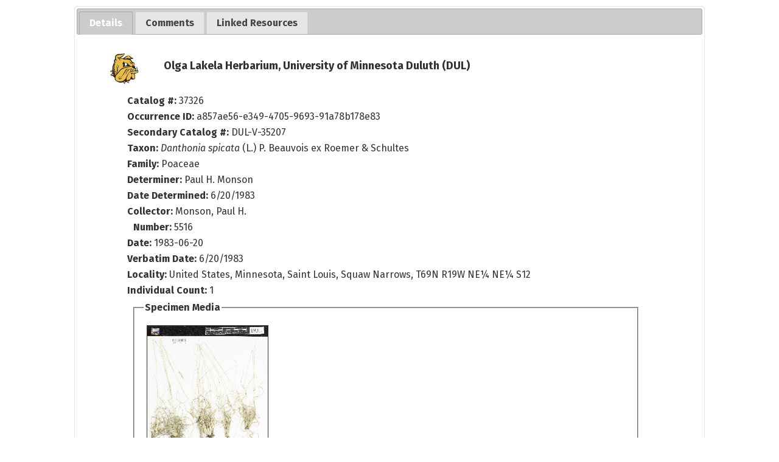

--- FILE ---
content_type: text/html; charset=UTF-8
request_url: https://bellatlas.umn.edu/collections/individual/index.php?occid=1334549
body_size: 3933
content:
<!DOCTYPE html>
<html lang="en">
<head>
	<title>Minnesota Biodiversity Atlas - Occurrence Profile</title>
	<meta http-equiv="Content-Type" content="text/html; charset=UTF-8">
	<link href="/css/jquery-ui.css" type="text/css" rel="stylesheet">
	<!-- Responsive viewport -->
<meta name="viewport" content="width=device-width, initial-scale=1.0">

<!-- Fonts -->
<link rel="preconnect" href="https://fonts.googleapis.com">
<link rel="preconnect" href="https://fonts.gstatic.com" crossorigin>
<link href="https://fonts.googleapis.com/css2?family=Fira+Sans:ital,wght@0,400;0,700;1,400;1,700&display=swap" rel="stylesheet">

<!-- Symbiota styles -->
<link rel="shortcut icon" href="/images/umn/favicon.ico">
<link href="/css/symbiota/header.css?ver=16" type="text/css" rel="stylesheet">
<link href="/css/symbiota/footer.css?ver=16" type="text/css" rel="stylesheet">
<link href="/css/symbiota/main.css?ver=16" type="text/css" rel="stylesheet">
<link href="/css/umn.css?ver=16" type="text/css" rel="stylesheet">
<link href="/css/symbiota/customizations.css?ver=16" type="text/css" rel="stylesheet">

<script src="/js/symb/lang.js" type="text/javascript"></script>
<!-- Importing Leaflet and Leaflet Styles--> 
<link 
   rel="stylesheet" 
   href="https://unpkg.com/leaflet@1.9.4/dist/leaflet.css" 
   integrity="sha256-p4NxAoJBhIIN+hmNHrzRCf9tD/miZyoHS5obTRR9BMY=" 
   crossorigin="" 
/>
<script 
   src="https://unpkg.com/leaflet@1.9.4/dist/leaflet.js" 
   integrity="sha256-20nQCchB9co0qIjJZRGuk2/Z9VM+kNiyxNV1lvTlZBo=" 
   crossorigin="">
</script>

<script src="/js/OverlappingMarkerSpiderfier-Leaflet-0.2.6/oms.min.js"></script>

<!-- Importing Leaflet Draw Plugin --> 
<link 
   rel="stylesheet" 
   href="/js/leaflet-draw/dist/leaflet.draw.css"
/>
<script 
   src="/js/leaflet-draw/dist/leaflet.draw.js"
   type="text/javascript">
</script>

<!-- Importing Leaflet Draw Drag --> 
<script src="/js/leaflet-path-drag/index.min.js"></script>
<script 
   src="/js/leaflet-draw-drag/src/Edit.SimpleShape.Drag.js"
   type="text/javascript">
</script>
<script 
   src="/js/leaflet-draw-drag/src/Edit.Poly.Drag.js"
   type="text/javascript">
</script>

<!-- Importing Cluster Plugin --> 
<script 
   src= "/js/Leaflet.markercluster-1.4.1/dist/leaflet.markercluster.js"
   type="text/javascript">
</script>

<link 
   rel="stylesheet" 
   href="/js/Leaflet.markercluster-1.4.1/dist/MarkerCluster.css"
/>
<link 
   rel="stylesheet" 
   href="/js/Leaflet.markercluster-1.4.1/dist/MarkerCluster.Default.css"
/>

<!-- Leaflt Heatmap Plugin --> 
<script 
   src="/js/heatmap/heatmap.js"
   type="text/javascript">
</script>
<script 
   src="/js/heatmap/leaflet-heatmap.js"
   type="text/javascript">
</script>

<!-- Importing Leaflet Related Functions--> 
<script 
   src= "/js/symb/leafletMap.js"
   type="text/javascript">
</script>

<!-- Leaflet Specific Styling --> 
<link 
   rel="stylesheet" 
   href="/css/leafletMap.css"
/>
	<!-- Global site tag (gtag.js) - Google Analytics -->
	<script async src="https://www.googletagmanager.com/gtag/js?id=G-WBKF9JWRR3"></script>
	<script>
		window.dataLayer = window.dataLayer || [];
		function gtag(){dataLayer.push(arguments);}
		gtag('js', new Date());

		gtag('config', 'G-WBKF9JWRR3');
	</script>
	<!-- Importing google api -->
<script
   src="//maps.googleapis.com/maps/api/js?v=3.exp&libraries=drawing">
</script>
<script src="https://cdnjs.cloudflare.com/ajax/libs/OverlappingMarkerSpiderfier/1.0.3/oms.min.js"></script>

<!-- Importing google map api js helper class and functions -->
<script
   src="/js/symb/googleMap.js"
   type="text/javascript">
</script>

<script src="/js/heatmap/heatmap.js" type="text/javascript"></script>
<script src="/js/heatmap/google-heatmap.js" type="text/javascript"></script>

<script src="/js/symb/markerclusterer.js?ver=1" type="text/javascript"></script>
<script src="/js/symb/keydragzoom.js" type="text/javascript"></script>
<script src="/js/symb/infobox.js" type="text/javascript"></script>
	<link href="/css/symbiota/collections/individual/index.css?ver=1" type="text/css" rel="stylesheet" >
	<link href="/css/symbiota/collections/individual/popup.css" type="text/css" rel="stylesheet" >
	<script src="/js/jquery-3.7.1.min.js" type="text/javascript"></script>
	<script src="/js/jquery-ui.min.js" type="text/javascript"></script>
	<script src="/collections/individual/domManipulationUtils.js" type="text/javascript"></script>
	<script type="text/javascript">
		var tabIndex = 0;
		var map;
		var mapInit = false;

		$(document).ready(function() {
			$('#tabs-div').tabs({
				beforeActivate: function(event, ui) {
					if(document.getElementById("map_canvas") && ui.newTab.index() == 1 && !mapInit){
						mapInit = true;
						initializeMap();
					}
					return true;
				},
				active: tabIndex
			});
		});

		function refreshRecord(occid){
			document.getElementById("working-span").style.display = "inline";
			$.ajax({
				method: "GET",
				url: "/api/v2/occurrence/"+occid+"/reharvest"
			})
			.done(function( response ) {
				if(response.status == 200){
					$("#dataStatus").val(response.numberFieldChanged);
					$("#fieldsModified").val(JSON.stringify(response.fieldsModified));
					$("#sourceDateLastModified").val(response.sourceDateLastModified);
					alert("Record reharvested. Page will reload to refresh contents...");
					$("#refreshForm").submit();
				}
				else{
					alert("ERROR updating record: "+response.error);
				}
			});
		}

		function displayAllMaterialSamples(){
			$(".mat-sample-div").show();
			$("#mat-sample-more-div").hide();
		}

		function toggle(target){
			var objDiv = document.getElementById(target);
			if(objDiv){
				var divObjs = document.getElementsByTagName("div");
				for (i = 0; i < divObjs.length; i++) {
					var obj = divObjs[i];
					if(obj.getAttribute("class") == target || obj.getAttribute("className") == target){
						if(obj.style.display=="none") obj.style.display="inline";
						else obj.style.display="none";
					}
				}
			}
		}

		function verifyVoucherForm(f){
			var clTarget = f.elements["clid"].value;
			if(clTarget == "0"){
				window.alert("Please select a checklist");
				return false;
			}
			return true;
		}

		function verifyCommentForm(f){
			if(f.commentstr.value.replace(/^\s+|\s+$/g,"")) return true;
			alert("Please enter a comment");
			return false;
		}

		function openIndividual(target) {
			occWindow=open("index.php?occid="+target,"occdisplay","resizable=1,scrollbars=1,toolbar=0,width=900,height=600,left=20,top=20");
			if (occWindow.opener == null) occWindow.opener = self;
		}

			</script>
	<style>
		.top-light-margin {
  			margin: 2px 10px 10px 10px;
		}
		.smaller-header {
			font-size: 2rem;
		}
		#exsiccati-div{ clear: both; }
		#rights-div{ clear: both; }
		.danger{
			color: var(--danger-color);
		}
				</style>
</head>
<body>
		<header style="background-image: none;">
		<a class="screen-reader-only" href="#end-nav">Skip Navigation</a>
		<h1 class="page-heading screen-reader-only">
			Full Record Details		</h1>
		<div id="end-nav"></div>
	</header>
	<!-- This is inner text! -->
	<div id="popup-innertext">
					<div id="tabs-div">
				<ul>
					<li><a href="#occurtab"><span>Details</span></a></li>
										<li><a href="#commenttab"><span>Comments</span></a></li>
					<li>
						<a href="linkedresources.php?occid=1334549&tid=11912&clid=0&collid=15">
							<span>Linked Resources</span>
						</a>
					</li>
									</ul>
				<div id="occurtab">
											<div id="collicon-div">
							<img src="https://bellatlas.umn.edu/content/collicon/umd-olo.jpg" alt="icon for collection" />
						</div>
											<div id="title1-div" class="title1-div">
						Olga Lakela Herbarium, University of Minnesota Duluth (DUL)					</div>
					<div  id="occur-div">
													<div id="cat-div" class="bottom-breathing-room-rel-sm">
								<label>Catalog #: </label>37326							</div>
													<div id="occurrenceid-div" class="bottom-breathing-room-rel-sm">
							<label>Occurrence ID: </label>a857ae56-e349-4705-9693-91a78b178e83						</div>
													<div id="assoccatnum-div" class="assoccatnum-div bottom-breathing-room-rel-sm">
								<div><label>Secondary Catalog #:</label> DUL-V-35207</div>							</div>
														<div id="sciname-div" class="sciname-div bottom-breathing-room-rel-sm">
								<label>Taxon:</label> <i>Danthonia spicata</i> (L.) P. Beauvois ex Roemer & Schultes 							</div>
							<div id="family-div" class="bottom-breathing-room-rel-sm"><label>Family:</label> Poaceae</div>							<div id="identby-div" class="identby-div bottom-breathing-room-rel-sm">
								<label>Determiner: </label>Paul H. Monson							</div>
															<div id="identdate-div" class="identby-div bottom-breathing-room-rel-sm">
									<label>Date Determined: </label>6/20/1983								</div>
																					<div id="recordedby-div" class="bottom-breathing-room-rel-sm">
								<label>Collector: </label>
								Monson, Paul H.							</div>
															<div id="recordnumber-div" class="bottom-breathing-room-rel-sm">
									<label>Number: </label>
									5516								</div>
								<div id="eventdate-div" class="bottom-breathing-room-rel-sm"><label>Date:</label> 1983-06-20</div><div id="verbeventid-div" class="bottom-breathing-room-rel-sm"><label>Verbatim Date:</label> 6/20/1983</div>						<div id="locality-div" class="bottom-breathing-room-rel-sm">
							<label>Locality:</label> United States, Minnesota, Saint Louis, Squaw Narrows, T69N R19W NE¼ NE¼ S12						</div>
													<div id="indcnt-div" class="bottom-breathing-room-rel-sm">
								<label>Individual Count:</label>
								1							</div>
														<fieldset>
								<legend>Specimen Media</legend>
								<div id="thumbnail-div" class="thumbnail-div"><a target="_blank" href="https://bellatlas-images.s3.msi.umn.edu/UMD_DUL/DUL-V-35/DUL-V-35207.jpg">
<img 
	style="max-width: 200px"
	border="1" 
	src="https://bellatlas-images.s3.msi.umn.edu/UMD_DUL/DUL-V-35/DUL-V-35207_tn.jpg" 
	title="" 
	alt="Thumbnail image of current specimen" 
/>
</a><div><a href="https://bellatlas-images.s3.msi.umn.edu/UMD_DUL/DUL-V-35/DUL-V-35207.jpg" target="_blank">Open Medium File</a></div><div><a href="https://bellatlas-images.s3.msi.umn.edu/UMD_DUL/DUL-V-35/DUL-V-35207_lg.jpg" target="_blank">Open Large File</a></div></div>							</fieldset>
													<div id="rights-div">
							<div style="margin-top:2px;"><a href="https://creativecommons.org/publicdomain/zero/1.0/" target="_blank">https://creativecommons.org/publicdomain/zero/1.0/</a></div>						</div>
												<div id="contact-div">
							For additional information about this specimen, please contact: Dr. Amanda Grusz (<a href="mailto:algrusz@d.umn.edu?subject=Minnesota%20Biodiversity%20Atlas%20occurrence%3A%2037326%20%28DUL-V-35207%29&cc=&body=Specimen%20being%20referenced%3A%20https%3A%2F%2Fbellatlas.umn.edu%2Fcollections%2Findividual%2Findex.php%3Foccid%3D1334549">algrusz@d.umn.edu</a>)						</div>
											</div>
				</div>
								<div id="commenttab">
					<div class="title2-div left-breathing-room-rel top-breathing-room-rel bottom-breathing-room" >No comments have been submitted</div><div style="margin:10px;"><a href="../../profile/index.php?refurl=../collections/individual/index.php?tabindex=2&occid=1334549">Log In</a> to leave a comment</div>				</div>
							</div>
				</div>
</body>
</html>


--- FILE ---
content_type: application/javascript
request_url: https://bellatlas.umn.edu/js/symb/keydragzoom.js
body_size: 9158
content:
/**
 * @name KeyDragZoom for V3
 * @version 2.0.9 [December 17, 2012] NOT YET RELEASED
 * @author: Nianwei Liu [nianwei at gmail dot com] & Gary Little [gary at luxcentral dot com]
 * @fileoverview This library adds a drag zoom capability to a V3 Google map.
 *  When drag zoom is enabled, holding down a designated hot key <code>(shift | ctrl | alt)</code>
 *  while dragging a box around an area of interest will zoom the map in to that area when
 *  the mouse button is released. Optionally, a visual control can also be supplied for turning
 *  a drag zoom operation on and off.
 *  Only one line of code is needed: <code>google.maps.Map.enableKeyDragZoom();</code>
 *  <p>
 *  NOTE: Do not use Ctrl as the hot key with Google Maps JavaScript API V3 since, unlike with V2,
 *  it causes a context menu to appear when running on the Macintosh.
 *  <p>
 *  Note that if the map's container has a border around it, the border widths must be specified
 *  in pixel units (or as thin, medium, or thick). This is required because of an MSIE limitation.
 *   <p>NL: 2009-05-28: initial port to core API V3.
 *  <br>NL: 2009-11-02: added a temp fix for -moz-transform for FF3.5.x using code from Paul Kulchenko (http://notebook.kulchenko.com/maps/gridmove).
 *  <br>NL: 2010-02-02: added a fix for IE flickering on divs onmousemove, caused by scroll value when get mouse position.
 *  <br>GL: 2010-06-15: added a visual control option.
 */
/*!
 *
 * Licensed under the Apache License, Version 2.0 (the "License");
 * you may not use this file except in compliance with the License.
 * You may obtain a copy of the License at
 *
 *       http://www.apache.org/licenses/LICENSE-2.0
 *
 * Unless required by applicable law or agreed to in writing, software
 * distributed under the License is distributed on an "AS IS" BASIS,
 * WITHOUT WARRANTIES OR CONDITIONS OF ANY KIND, either express or implied.
 * See the License for the specific language governing permissions and
 * limitations under the License.
 */
(function () {
  /*jslint browser:true */
  /*global window,google */
  /* Utility functions use "var funName=function()" syntax to allow use of the */
  /* Dean Edwards Packer compression tool (with Shrink variables, without Base62 encode). */

  /**
   * Converts "thin", "medium", and "thick" to pixel widths
   * in an MSIE environment. Not called for other browsers
   * because getComputedStyle() returns pixel widths automatically.
   * @param {string} widthValue The value of the border width parameter.
   */
  var toPixels = function (widthValue) {
    var px;
    switch (widthValue) {
    case "thin":
      px = "2px";
      break;
    case "medium":
      px = "4px";
      break;
    case "thick":
      px = "6px";
      break;
    default:
      px = widthValue;
    }
    return px;
  };
 /**
  * Get the widths of the borders of an HTML element.
  *
  * @param {Node} h  The HTML element.
  * @return {Object} The width object {top, bottom left, right}.
  */
  var getBorderWidths = function (h) {
    var computedStyle;
    var bw = {};
    if (document.defaultView && document.defaultView.getComputedStyle) {
      computedStyle = h.ownerDocument.defaultView.getComputedStyle(h, "");
      if (computedStyle) {
        // The computed styles are always in pixel units (good!)
        bw.top = parseInt(computedStyle.borderTopWidth, 10) || 0;
        bw.bottom = parseInt(computedStyle.borderBottomWidth, 10) || 0;
        bw.left = parseInt(computedStyle.borderLeftWidth, 10) || 0;
        bw.right = parseInt(computedStyle.borderRightWidth, 10) || 0;
        return bw;
      }
    } else if (document.documentElement.currentStyle) { // MSIE
      if (h.currentStyle) {
        // The current styles may not be in pixel units so try to convert (bad!)
        bw.top = parseInt(toPixels(h.currentStyle.borderTopWidth), 10) || 0;
        bw.bottom = parseInt(toPixels(h.currentStyle.borderBottomWidth), 10) || 0;
        bw.left = parseInt(toPixels(h.currentStyle.borderLeftWidth), 10) || 0;
        bw.right = parseInt(toPixels(h.currentStyle.borderRightWidth), 10) || 0;
        return bw;
      }
    }
    // Shouldn't get this far for any modern browser
    bw.top = parseInt(h.style["border-top-width"], 10) || 0;
    bw.bottom = parseInt(h.style["border-bottom-width"], 10) || 0;
    bw.left = parseInt(h.style["border-left-width"], 10) || 0;
    bw.right = parseInt(h.style["border-right-width"], 10) || 0;
    return bw;
  };

  // Page scroll values for use by getMousePosition. To prevent flickering on MSIE
  // they are calculated only when the document actually scrolls, not every time the
  // mouse moves (as they would be if they were calculated inside getMousePosition).
  var scroll = {
    x: 0,
    y: 0
  };
  var getScrollValue = function (e) {
    scroll.x = (typeof document.documentElement.scrollLeft !== "undefined" ? document.documentElement.scrollLeft : document.body.scrollLeft);
    scroll.y = (typeof document.documentElement.scrollTop !== "undefined" ? document.documentElement.scrollTop : document.body.scrollTop);
  };
  getScrollValue();

  /**
   * Get the position of the mouse relative to the document.
   * @param {Event} e  The mouse event.
   * @return {Object} The position object {left, top}.
   */
  var getMousePosition = function (e) {
    var posX = 0, posY = 0;
    e = e || window.event;
    if (typeof e.pageX !== "undefined") {
      posX = e.pageX;
      posY = e.pageY;
    } else if (typeof e.clientX !== "undefined") { // MSIE
      posX = e.clientX + scroll.x;
      posY = e.clientY + scroll.y;
    }
    return {
      left: posX,
      top: posY
    };
  };
  /**
   * Get the position of an HTML element relative to the document.
   * @param {Node} h  The HTML element.
   * @return {Object} The position object {left, top}.
   */
  var getElementPosition = function (h) {
    var posX = h.offsetLeft;
    var posY = h.offsetTop;
    var parent = h.offsetParent;
    // Add offsets for all ancestors in the hierarchy
    while (parent !== null) {
      // Adjust for scrolling elements which may affect the map position.
      //
      // See http://www.howtocreate.co.uk/tutorials/javascript/browserspecific
      //
      // "...make sure that every element [on a Web page] with an overflow
      // of anything other than visible also has a position style set to
      // something other than the default static..."
      if (parent !== document.body && parent !== document.documentElement) {
        posX -= parent.scrollLeft;
        posY -= parent.scrollTop;
      }
      // See http://groups.google.com/group/google-maps-js-api-v3/browse_thread/thread/4cb86c0c1037a5e5
      // Example: http://notebook.kulchenko.com/maps/gridmove
      var m = parent;
      // This is the "normal" way to get offset information:
      var moffx = m.offsetLeft;
      var moffy = m.offsetTop;
      // This covers those cases where a transform is used:
      if (!moffx && !moffy && window.getComputedStyle) {
        var matrix = document.defaultView.getComputedStyle(m, null).MozTransform ||
        document.defaultView.getComputedStyle(m, null).WebkitTransform;
        if (matrix) {
          if (typeof matrix === "string") {
            var parms = matrix.split(",");
            moffx += parseInt(parms[4], 10) || 0;
            moffy += parseInt(parms[5], 10) || 0;
          }
        }
      }
      posX += moffx;
      posY += moffy;
      parent = parent.offsetParent;
    }
    return {
      left: posX,
      top: posY
    };
  };
  /**
   * Set the properties of an object to those from another object.
   * @param {Object} obj The target object.
   * @param {Object} vals The source object.
   */
  var setVals = function (obj, vals) {
    if (obj && vals) {
      for (var x in vals) {
        if (vals.hasOwnProperty(x)) {
          obj[x] = vals[x];
        }
      }
    }
    return obj;
  };
  /**
   * Set the opacity. If op is not passed in, this function just performs an MSIE fix.
   * @param {Node} h The HTML element.
   * @param {number} op The opacity value (0-1).
   */
  var setOpacity = function (h, op) {
    if (typeof op !== "undefined") {
      h.style.opacity = op;
    }
    if (typeof h.style.opacity !== "undefined" && h.style.opacity !== "") {
      h.style.filter = "alpha(opacity=" + (h.style.opacity * 100) + ")";
    }
  };
  /**
   * @name KeyDragZoomOptions
   * @class This class represents the optional parameter passed into <code>google.maps.Map.enableKeyDragZoom</code>.
   * @property {string} [key="shift"] The hot key to hold down to activate a drag zoom, <code>shift | ctrl | alt</code>.
   *  NOTE: Do not use Ctrl as the hot key with Google Maps JavaScript API V3 since, unlike with V2,
   *  it causes a context menu to appear when running on the Macintosh. Also note that the
   *  <code>alt</code> hot key refers to the Option key on a Macintosh.
   * @property {Object} [boxStyle={border: "4px solid #736AFF"}]
   *  An object literal defining the CSS styles of the zoom box.
   *  Border widths must be specified in pixel units (or as thin, medium, or thick).
   * @property {Object} [veilStyle={backgroundColor: "gray", opacity: 0.25, cursor: "crosshair"}]
   *  An object literal defining the CSS styles of the veil pane which covers the map when a drag
   *  zoom is activated. The previous name for this property was <code>paneStyle</code> but the use
   *  of this name is now deprecated.
   * @property {boolean} [noZoom=false] A flag indicating whether to disable zooming after an area is
   *  selected. Set this to <code>true</code> to allow KeyDragZoom to be used as a simple area
   *  selection tool.
   * @property {boolean} [visualEnabled=false] A flag indicating whether a visual control is to be used.
   * @property {string} [visualClass=""] The name of the CSS class defining the styles for the visual
   *  control. To prevent the visual control from being printed, set this property to the name of
   *  a class, defined inside a <code>@media print</code> rule, which sets the CSS
   *  <code>display</code> style to <code>none</code>.
   * @property {ControlPosition} [visualPosition=google.maps.ControlPosition.LEFT_TOP]
   *  The position of the visual control.
   * @property {Size} [visualPositionOffset=google.maps.Size(35, 0)] The width and height values
   *  provided by this property are the offsets (in pixels) from the location at which the control
   *  would normally be drawn to the desired drawing location.
   * @property {number} [visualPositionIndex=null] The index of the visual control.
   *  The index is for controlling the placement of the control relative to other controls at the
   *  position given by <code>visualPosition</code>; controls with a lower index are placed first.
   *  Use a negative value to place the control <i>before</i> any default controls. No index is
   *  generally required.
   * @property {String} [visualSprite="http://maps.gstatic.com/mapfiles/ftr/controls/dragzoom_btn.png"]
   *  The URL of the sprite image used for showing the visual control in the on, off, and hot
   *  (i.e., when the mouse is over the control) states. The three images within the sprite must
   *  be the same size and arranged in on-hot-off order in a single row with no spaces between images.
   * @property {Size} [visualSize=google.maps.Size(20, 20)] The width and height values provided by
   *  this property are the size (in pixels) of each of the images within <code>visualSprite</code>.
   * @property {Object} [visualTips={off: "Turn on drag zoom mode", on: "Turn off drag zoom mode"}]
   *  An object literal defining the help tips that appear when
   *  the mouse moves over the visual control. The <code>off</code> property is the tip to be shown
   *  when the control is off and the <code>on</code> property is the tip to be shown when the
   *  control is on.
   */
  /**
   * @name DragZoom
   * @class This class represents a drag zoom object for a map. The object is activated by holding down the hot key
   * or by turning on the visual control.
   * This object is created when <code>google.maps.Map.enableKeyDragZoom</code> is called; it cannot be created directly.
   * Use <code>google.maps.Map.getDragZoomObject</code> to gain access to this object in order to attach event listeners.
   * @param {Map} map The map to which the DragZoom object is to be attached.
   * @param {KeyDragZoomOptions} [opt_zoomOpts] The optional parameters.
   */
  function DragZoom(map, opt_zoomOpts) {
    var me = this;
    var ov = new google.maps.OverlayView();
    ov.onAdd = function () {
      me.init_(map, opt_zoomOpts);
    };
    ov.draw = function () {
    };
    ov.onRemove = function () {
    };
    ov.setMap(map);
    this.prjov_ = ov;
  }
  /**
   * Initialize the tool.
   * @param {Map} map The map to which the DragZoom object is to be attached.
   * @param {KeyDragZoomOptions} [opt_zoomOpts] The optional parameters.
   */
  DragZoom.prototype.init_ = function (map, opt_zoomOpts) {
    var i;
    var me = this;
    this.map_ = map;
    opt_zoomOpts = opt_zoomOpts || {};
    this.key_ = opt_zoomOpts.key || "shift";
    this.key_ = this.key_.toLowerCase();
    this.borderWidths_ = getBorderWidths(this.map_.getDiv());
    this.veilDiv_ = [];
    for (i = 0; i < 4; i++) {
      this.veilDiv_[i] = document.createElement("div");
      // Prevents selection of other elements on the webpage
      // when a drag zoom operation is in progress:
      this.veilDiv_[i].onselectstart = function () {
        return false;
      };
      // Apply default style values for the veil:
      setVals(this.veilDiv_[i].style, {
        backgroundColor: "gray",
        opacity: 0.25,
        cursor: "crosshair"
      });
      // Apply style values specified in veilStyle parameter:
      setVals(this.veilDiv_[i].style, opt_zoomOpts.paneStyle); // Old option name was "paneStyle"
      setVals(this.veilDiv_[i].style, opt_zoomOpts.veilStyle); // New name is "veilStyle"
      // Apply mandatory style values:
      setVals(this.veilDiv_[i].style, {
        position: "absolute",
        overflow: "hidden",
        display: "none"
      });
      // Workaround for Firefox Shift-Click problem:
      if (this.key_ === "shift") {
        this.veilDiv_[i].style.MozUserSelect = "none";
      }
      setOpacity(this.veilDiv_[i]);
      // An IE fix: If the background is transparent it cannot capture mousedown
      // events, so if it is, change the background to white with 0 opacity.
      if (this.veilDiv_[i].style.backgroundColor === "transparent") {
        this.veilDiv_[i].style.backgroundColor = "white";
        setOpacity(this.veilDiv_[i], 0);
      }
      this.map_.getDiv().appendChild(this.veilDiv_[i]);
    }

    this.noZoom_ = opt_zoomOpts.noZoom || false;
    this.visualEnabled_ = opt_zoomOpts.visualEnabled || false;
    this.visualClass_ = opt_zoomOpts.visualClass || "";
    this.visualPosition_ = opt_zoomOpts.visualPosition || google.maps.ControlPosition.LEFT_TOP;
    this.visualPositionOffset_ = opt_zoomOpts.visualPositionOffset || new google.maps.Size(35, 0);
    this.visualPositionIndex_ = opt_zoomOpts.visualPositionIndex || null;
    this.visualSprite_ = opt_zoomOpts.visualSprite || "http" + (document.location.protocol === "https:" ? "s" : "") + "://maps.gstatic.com/mapfiles/ftr/controls/dragzoom_btn.png";
    this.visualSize_ = opt_zoomOpts.visualSize || new google.maps.Size(20, 20);
    this.visualTips_ = opt_zoomOpts.visualTips || {};
    this.visualTips_.off =  this.visualTips_.off || "Turn on drag zoom mode";
    this.visualTips_.on =  this.visualTips_.on || "Turn off drag zoom mode";

    this.boxDiv_ = document.createElement("div");
    // Apply default style values for the zoom box:
    setVals(this.boxDiv_.style, {
      border: "4px solid #736AFF"
    });
    // Apply style values specified in boxStyle parameter:
    setVals(this.boxDiv_.style, opt_zoomOpts.boxStyle);
    // Apply mandatory style values:
    setVals(this.boxDiv_.style, {
      position: "absolute",
      display: "none"
    });
    setOpacity(this.boxDiv_);
    this.map_.getDiv().appendChild(this.boxDiv_);
    this.boxBorderWidths_ = getBorderWidths(this.boxDiv_);

    this.listeners_ = [
      google.maps.event.addDomListener(document, "keydown", function (e) {
        me.onKeyDown_(e);
      }),
      google.maps.event.addDomListener(document, "keyup", function (e) {
        me.onKeyUp_(e);
      }),
      google.maps.event.addDomListener(this.veilDiv_[0], "mousedown", function (e) {
        me.onMouseDown_(e);
      }),
      google.maps.event.addDomListener(this.veilDiv_[1], "mousedown", function (e) {
        me.onMouseDown_(e);
      }),
      google.maps.event.addDomListener(this.veilDiv_[2], "mousedown", function (e) {
        me.onMouseDown_(e);
      }),
      google.maps.event.addDomListener(this.veilDiv_[3], "mousedown", function (e) {
        me.onMouseDown_(e);
      }),
      google.maps.event.addDomListener(document, "mousedown", function (e) {
        me.onMouseDownDocument_(e);
      }),
      google.maps.event.addDomListener(document, "mousemove", function (e) {
        me.onMouseMove_(e);
      }),
      google.maps.event.addDomListener(document, "mouseup", function (e) {
        me.onMouseUp_(e);
      }),
      google.maps.event.addDomListener(window, "scroll", getScrollValue)
    ];

    this.hotKeyDown_ = false;
    this.mouseDown_ = false;
    this.dragging_ = false;
    this.startPt_ = null;
    this.endPt_ = null;
    this.mapWidth_ = null;
    this.mapHeight_ = null;
    this.mousePosn_ = null;
    this.mapPosn_ = null;

    if (this.visualEnabled_) {
      this.buttonDiv_ = this.initControl_(this.visualPositionOffset_);
      if (this.visualPositionIndex_ !== null) {
        this.buttonDiv_.index = this.visualPositionIndex_;
      }
      this.map_.controls[this.visualPosition_].push(this.buttonDiv_);
      this.controlIndex_ = this.map_.controls[this.visualPosition_].length - 1;
    }
  };
  /**
   * Initializes the visual control and returns its DOM element.
   * @param {Size} offset The offset of the control from its normal position.
   * @return {Node} The DOM element containing the visual control.
   */
  DragZoom.prototype.initControl_ = function (offset) {
    var control;
    var image;
    var me = this;
    
    control = document.createElement("div");
    control.className = this.visualClass_;
    control.style.position = "relative";
    control.style.overflow = "hidden";
    control.style.height = this.visualSize_.height + "px";
    control.style.width = this.visualSize_.width + "px";
    control.title = this.visualTips_.off;
    image = document.createElement("img");
    image.src = this.visualSprite_;
    image.style.position = "absolute";
    image.style.left = -(this.visualSize_.width * 2) + "px";
    image.style.top = 0 + "px";
    control.appendChild(image);
    control.onclick = function (e) {
      me.hotKeyDown_ = !me.hotKeyDown_;
      if (me.hotKeyDown_) {
        me.buttonDiv_.firstChild.style.left = -(me.visualSize_.width * 0) + "px";
        me.buttonDiv_.title = me.visualTips_.on;
        me.activatedByControl_ = true;
        google.maps.event.trigger(me, "activate");
      } else {
        me.buttonDiv_.firstChild.style.left = -(me.visualSize_.width * 2) + "px";
        me.buttonDiv_.title = me.visualTips_.off;
        google.maps.event.trigger(me, "deactivate");
      }
      me.onMouseMove_(e); // Updates the veil
    };
    control.onmouseover = function () {
      me.buttonDiv_.firstChild.style.left = -(me.visualSize_.width * 1) + "px";
    };
    control.onmouseout = function () {
      if (me.hotKeyDown_) {
        me.buttonDiv_.firstChild.style.left = -(me.visualSize_.width * 0) + "px";
        me.buttonDiv_.title = me.visualTips_.on;
      } else {
        me.buttonDiv_.firstChild.style.left = -(me.visualSize_.width * 2) + "px";
        me.buttonDiv_.title = me.visualTips_.off;
      }
    };
    control.ondragstart = function () {
      return false;
    };
    setVals(control.style, {
      cursor: "pointer",
      marginTop: offset.height + "px",
      marginLeft: offset.width + "px"
    });
    return control;
  };
  /**
   * Returns <code>true</code> if the hot key is being pressed when an event occurs.
   * @param {Event} e The keyboard event.
   * @return {boolean} Flag indicating whether the hot key is down.
   */
  DragZoom.prototype.isHotKeyDown_ = function (e) {
    var isHot;
    e = e || window.event;
    isHot = (e.shiftKey && this.key_ === "shift") || (e.altKey && this.key_ === "alt") || (e.ctrlKey && this.key_ === "ctrl");
    if (!isHot) {
      // Need to look at keyCode for Opera because it
      // doesn't set the shiftKey, altKey, ctrlKey properties
      // unless a non-modifier event is being reported.
      //
      // See http://cross-browser.com/x/examples/shift_mode.php
      // Also see http://unixpapa.com/js/key.html
      switch (e.keyCode) {
      case 16:
        if (this.key_ === "shift") {
          isHot = true;
        }
        break;
      case 17:
        if (this.key_ === "ctrl") {
          isHot = true;
        }
        break;
      case 18:
        if (this.key_ === "alt") {
          isHot = true;
        }
        break;
      }
    }
    return isHot;
  };
  /**
   * Returns <code>true</code> if the mouse is on top of the map div.
   * The position is captured in onMouseMove_.
   * @return {boolean}
   */
  DragZoom.prototype.isMouseOnMap_ = function () {
    var mousePosn = this.mousePosn_;
    if (mousePosn) {
      var mapPosn = this.mapPosn_;
      var mapDiv = this.map_.getDiv();
      return mousePosn.left > mapPosn.left && mousePosn.left < (mapPosn.left + mapDiv.offsetWidth) &&
      mousePosn.top > mapPosn.top && mousePosn.top < (mapPosn.top + mapDiv.offsetHeight);
    } else {
      // if user never moved mouse
      return false;
    }
  };
  /**
   * Show the veil if the hot key is down and the mouse is over the map,
   * otherwise hide the veil.
   */
  DragZoom.prototype.setVeilVisibility_ = function () {
    var i;
    if (this.map_ && this.hotKeyDown_ && this.isMouseOnMap_()) {
      var mapDiv = this.map_.getDiv();
      this.mapWidth_ = mapDiv.offsetWidth - (this.borderWidths_.left + this.borderWidths_.right);
      this.mapHeight_ = mapDiv.offsetHeight - (this.borderWidths_.top + this.borderWidths_.bottom);
      if (this.activatedByControl_) { // Veil covers entire map (except control)
        var left = parseInt(this.buttonDiv_.style.left, 10) + this.visualPositionOffset_.width;
        var top = parseInt(this.buttonDiv_.style.top, 10) + this.visualPositionOffset_.height;
        var width = this.visualSize_.width;
        var height = this.visualSize_.height;
        // Left veil rectangle:
        this.veilDiv_[0].style.top = "0px";
        this.veilDiv_[0].style.left = "0px";
        this.veilDiv_[0].style.width = left + "px";
        this.veilDiv_[0].style.height = this.mapHeight_ + "px";
        // Right veil rectangle:
        this.veilDiv_[1].style.top = "0px";
        this.veilDiv_[1].style.left = (left + width) + "px";
        this.veilDiv_[1].style.width = (this.mapWidth_ - (left + width)) + "px";
        this.veilDiv_[1].style.height = this.mapHeight_ + "px";
        // Top veil rectangle:
        this.veilDiv_[2].style.top = "0px";
        this.veilDiv_[2].style.left = left + "px";
        this.veilDiv_[2].style.width = width + "px";
        this.veilDiv_[2].style.height = top + "px";
        // Bottom veil rectangle:
        this.veilDiv_[3].style.top = (top + height) + "px";
        this.veilDiv_[3].style.left = left + "px";
        this.veilDiv_[3].style.width = width + "px";
        this.veilDiv_[3].style.height = (this.mapHeight_ - (top + height)) + "px";
        for (i = 0; i < this.veilDiv_.length; i++) {
          this.veilDiv_[i].style.display = "block";
        }
      } else {
        this.veilDiv_[0].style.left = "0px";
        this.veilDiv_[0].style.top = "0px";
        this.veilDiv_[0].style.width = this.mapWidth_ + "px";
        this.veilDiv_[0].style.height = this.mapHeight_ + "px";
        for (i = 1; i < this.veilDiv_.length; i++) {
          this.veilDiv_[i].style.width = "0px";
          this.veilDiv_[i].style.height = "0px";
        }
        for (i = 0; i < this.veilDiv_.length; i++) {
          this.veilDiv_[i].style.display = "block";
        }
      }
    } else {
      for (i = 0; i < this.veilDiv_.length; i++) {
        this.veilDiv_[i].style.display = "none";
      }
    }
  };
  /**
   * Handle key down. Show the veil if the hot key has been pressed.
   * @param {Event} e The keyboard event.
   */
  DragZoom.prototype.onKeyDown_ = function (e) {
    if (this.map_ && !this.hotKeyDown_ && this.isHotKeyDown_(e)) {
      this.mapPosn_ = getElementPosition(this.map_.getDiv());
      this.hotKeyDown_ = true;
      this.activatedByControl_ = false;
      this.setVeilVisibility_();
     /**
       * This event is fired when the hot key is pressed.
       * @name DragZoom#activate
       * @event
       */
      google.maps.event.trigger(this, "activate");
    }
  };
  /**
   * Get the <code>google.maps.Point</code> of the mouse position.
   * @param {Event} e The mouse event.
   * @return {Point} The mouse position.
   */
  DragZoom.prototype.getMousePoint_ = function (e) {
    var mousePosn = getMousePosition(e);
    var p = new google.maps.Point();
    p.x = mousePosn.left - this.mapPosn_.left - this.borderWidths_.left;
    p.y = mousePosn.top - this.mapPosn_.top - this.borderWidths_.top;
    p.x = Math.min(p.x, this.mapWidth_);
    p.y = Math.min(p.y, this.mapHeight_);
    p.x = Math.max(p.x, 0);
    p.y = Math.max(p.y, 0);
    return p;
  };
  /**
   * Handle mouse down.
   * @param {Event} e The mouse event.
   */
  DragZoom.prototype.onMouseDown_ = function (e) {
    if (this.map_ && this.hotKeyDown_) {
      this.mapPosn_ = getElementPosition(this.map_.getDiv());
      this.dragging_ = true;
      this.startPt_ = this.endPt_ = this.getMousePoint_(e);
      this.boxDiv_.style.width = this.boxDiv_.style.height = "0px";
      var prj = this.prjov_.getProjection();
      var latlng = prj.fromContainerPixelToLatLng(this.startPt_);
      /**
       * This event is fired when the drag operation begins.
       * The parameter passed is the geographic position of the starting point.
       * @name DragZoom#dragstart
       * @param {LatLng} latlng The geographic position of the starting point.
       * @event
       */
      google.maps.event.trigger(this, "dragstart", latlng);
    }
  };
  /**
   * Handle mouse down at the document level.
   * @param {Event} e The mouse event.
   */
  DragZoom.prototype.onMouseDownDocument_ = function (e) {
    this.mouseDown_ = true;
  };
  /**
   * Handle mouse move.
   * @param {Event} e The mouse event.
   */
  DragZoom.prototype.onMouseMove_ = function (e) {
    this.mousePosn_ = getMousePosition(e);
    if (this.dragging_) {
      this.endPt_ = this.getMousePoint_(e);
      var left = Math.min(this.startPt_.x, this.endPt_.x);
      var top = Math.min(this.startPt_.y, this.endPt_.y);
      var width = Math.abs(this.startPt_.x - this.endPt_.x);
      var height = Math.abs(this.startPt_.y - this.endPt_.y);
      // For benefit of MSIE 7/8 ensure following values are not negative:
      var boxWidth = Math.max(0, width - (this.boxBorderWidths_.left + this.boxBorderWidths_.right));
      var boxHeight = Math.max(0, height - (this.boxBorderWidths_.top + this.boxBorderWidths_.bottom));
      // Left veil rectangle:
      this.veilDiv_[0].style.top = "0px";
      this.veilDiv_[0].style.left = "0px";
      this.veilDiv_[0].style.width = left + "px";
      this.veilDiv_[0].style.height = this.mapHeight_ + "px";
      // Right veil rectangle:
      this.veilDiv_[1].style.top = "0px";
      this.veilDiv_[1].style.left = (left + width) + "px";
      this.veilDiv_[1].style.width = (this.mapWidth_ - (left + width)) + "px";
      this.veilDiv_[1].style.height = this.mapHeight_ + "px";
      // Top veil rectangle:
      this.veilDiv_[2].style.top = "0px";
      this.veilDiv_[2].style.left = left + "px";
      this.veilDiv_[2].style.width = width + "px";
      this.veilDiv_[2].style.height = top + "px";
      // Bottom veil rectangle:
      this.veilDiv_[3].style.top = (top + height) + "px";
      this.veilDiv_[3].style.left = left + "px";
      this.veilDiv_[3].style.width = width + "px";
      this.veilDiv_[3].style.height = (this.mapHeight_ - (top + height)) + "px";
      // Selection rectangle:
      this.boxDiv_.style.top = top + "px";
      this.boxDiv_.style.left = left + "px";
      this.boxDiv_.style.width = boxWidth + "px";
      this.boxDiv_.style.height = boxHeight + "px";
      this.boxDiv_.style.display = "block";
      /**
       * This event is fired repeatedly while the user drags a box across the area of interest.
       * The southwest and northeast point are passed as parameters of type <code>google.maps.Point</code>
       * (for performance reasons), relative to the map container. Also passed is the projection object
       * so that the event listener, if necessary, can convert the pixel positions to geographic
       * coordinates using <code>google.maps.MapCanvasProjection.fromContainerPixelToLatLng</code>.
       * @name DragZoom#drag
       * @param {Point} southwestPixel The southwest point of the selection area.
       * @param {Point} northeastPixel The northeast point of the selection area.
       * @param {MapCanvasProjection} prj The projection object.
       * @event
       */
      google.maps.event.trigger(this, "drag", new google.maps.Point(left, top + height), new google.maps.Point(left + width, top), this.prjov_.getProjection());
    } else if (!this.mouseDown_) {
      this.mapPosn_ = getElementPosition(this.map_.getDiv());
      this.setVeilVisibility_();
    }
  };
  /**
   * Handle mouse up.
   * @param {Event} e The mouse event.
   */
  DragZoom.prototype.onMouseUp_ = function (e) {
    var z;
    var me = this;
    this.mouseDown_ = false;
    if (this.dragging_) {
      if ((this.getMousePoint_(e).x === this.startPt_.x) && (this.getMousePoint_(e).y === this.startPt_.y)) {
        this.onKeyUp_(e); // Cancel event
        return;
      }
      var left = Math.min(this.startPt_.x, this.endPt_.x);
      var top = Math.min(this.startPt_.y, this.endPt_.y);
      var width = Math.abs(this.startPt_.x - this.endPt_.x);
      var height = Math.abs(this.startPt_.y - this.endPt_.y);
      // Google Maps API bug: setCenter() doesn't work as expected if the map has a
      // border on the left or top. The code here includes a workaround for this problem.
      var kGoogleCenteringBug = true;
      if (kGoogleCenteringBug) {
        left += this.borderWidths_.left;
        top += this.borderWidths_.top;
      }

      var prj = this.prjov_.getProjection();
      var sw = prj.fromContainerPixelToLatLng(new google.maps.Point(left, top + height));
      var ne = prj.fromContainerPixelToLatLng(new google.maps.Point(left + width, top));
      var bnds = new google.maps.LatLngBounds(sw, ne);

      if (this.noZoom_) {
        this.boxDiv_.style.display = "none";
      } else {
        // Sometimes fitBounds causes a zoom OUT, so restore original zoom level if this happens.
        z = this.map_.getZoom();
        this.map_.fitBounds(bnds);
        if (this.map_.getZoom() < z) {
          this.map_.setZoom(z);
        }

        // Redraw box after zoom:
        var swPt = prj.fromLatLngToContainerPixel(sw);
        var nePt = prj.fromLatLngToContainerPixel(ne);
        if (kGoogleCenteringBug) {
          swPt.x -= this.borderWidths_.left;
          swPt.y -= this.borderWidths_.top;
          nePt.x -= this.borderWidths_.left;
          nePt.y -= this.borderWidths_.top;
        }
        this.boxDiv_.style.left = swPt.x + "px";
        this.boxDiv_.style.top = nePt.y + "px";
        this.boxDiv_.style.width = (Math.abs(nePt.x - swPt.x) - (this.boxBorderWidths_.left + this.boxBorderWidths_.right)) + "px";
        this.boxDiv_.style.height = (Math.abs(nePt.y - swPt.y) - (this.boxBorderWidths_.top + this.boxBorderWidths_.bottom)) + "px";
        // Hide box asynchronously after 1 second:
        setTimeout(function () {
          me.boxDiv_.style.display = "none";
        }, 1000);
      }
      this.dragging_ = false;
      this.onMouseMove_(e); // Updates the veil
      /**
       * This event is fired when the drag operation ends.
       * The parameter passed is the geographic bounds of the selected area.
       * Note that this event is <i>not</i> fired if the hot key is released before the drag operation ends.
       * @name DragZoom#dragend
       * @param {LatLngBounds} bnds The geographic bounds of the selected area.
       * @event
       */
      google.maps.event.trigger(this, "dragend", bnds);
      // if the hot key isn't down, the drag zoom must have been activated by turning
      // on the visual control. In this case, finish up by simulating a key up event.
      if (!this.isHotKeyDown_(e)) {
        this.onKeyUp_(e);
      }
    }
  };
  /**
   * Handle key up.
   * @param {Event} e The keyboard event.
   */
  DragZoom.prototype.onKeyUp_ = function (e) {
    var i;
    var left, top, width, height, prj, sw, ne;
    var bnds = null;
    if (this.map_ && this.hotKeyDown_) {
      this.hotKeyDown_ = false;
      if (this.dragging_) {
        this.boxDiv_.style.display = "none";
        this.dragging_ = false;
        // Calculate the bounds when drag zoom was cancelled
        left = Math.min(this.startPt_.x, this.endPt_.x);
        top = Math.min(this.startPt_.y, this.endPt_.y);
        width = Math.abs(this.startPt_.x - this.endPt_.x);
        height = Math.abs(this.startPt_.y - this.endPt_.y);
        prj = this.prjov_.getProjection();
        sw = prj.fromContainerPixelToLatLng(new google.maps.Point(left, top + height));
        ne = prj.fromContainerPixelToLatLng(new google.maps.Point(left + width, top));
        bnds = new google.maps.LatLngBounds(sw, ne);
      }
      for (i = 0; i < this.veilDiv_.length; i++) {
        this.veilDiv_[i].style.display = "none";
      }
      if (this.visualEnabled_) {
        this.buttonDiv_.firstChild.style.left = -(this.visualSize_.width * 2) + "px";
        this.buttonDiv_.title = this.visualTips_.off;
        this.buttonDiv_.style.display = "";
      }
      /**
       * This event is fired when the hot key is released.
       * The parameter passed is the geographic bounds of the selected area immediately
       * before the hot key was released.
       * @name DragZoom#deactivate
       * @param {LatLngBounds} bnds The geographic bounds of the selected area immediately
       *  before the hot key was released.
       * @event
       */
      google.maps.event.trigger(this, "deactivate", bnds);
    }
  };
  /**
   * @name google.maps.Map
   * @class These are new methods added to the Google Maps JavaScript API V3's
   * <a href="http://code.google.com/apis/maps/documentation/javascript/reference.html#Map">Map</a>
   * class.
   */
  /**
   * Enables drag zoom. The user can zoom to an area of interest by holding down the hot key
   * <code>(shift | ctrl | alt )</code> while dragging a box around the area or by turning
   * on the visual control then dragging a box around the area.
   * @param {KeyDragZoomOptions} opt_zoomOpts The optional parameters.
   */
  google.maps.Map.prototype.enableKeyDragZoom = function (opt_zoomOpts) {
    this.dragZoom_ = new DragZoom(this, opt_zoomOpts);
  };
  /**
   * Disables drag zoom.
   */
  google.maps.Map.prototype.disableKeyDragZoom = function () {
    var i;
    var d = this.dragZoom_;
    if (d) {
      for (i = 0; i < d.listeners_.length; ++i) {
        google.maps.event.removeListener(d.listeners_[i]);
      }
      this.getDiv().removeChild(d.boxDiv_);
      for (i = 0; i < d.veilDiv_.length; i++) {
        this.getDiv().removeChild(d.veilDiv_[i]);
      }
      if (d.visualEnabled_) {
        // Remove the custom control:
        this.controls[d.visualPosition_].removeAt(d.controlIndex_);
      }
      d.prjov_.setMap(null);
      this.dragZoom_ = null;
    }
  };
  /**
   * Returns <code>true</code> if the drag zoom feature has been enabled.
   * @return {boolean}
   */
  google.maps.Map.prototype.keyDragZoomEnabled = function () {
    return this.dragZoom_ !== null;
  };
  /**
   * Returns the DragZoom object which is created when <code>google.maps.Map.enableKeyDragZoom</code> is called.
   * With this object you can use <code>google.maps.event.addListener</code> to attach event listeners
   * for the "activate", "deactivate", "dragstart", "drag", and "dragend" events.
   * @return {DragZoom}
   */
  google.maps.Map.prototype.getDragZoomObject = function () {
    return this.dragZoom_;
  };
})();